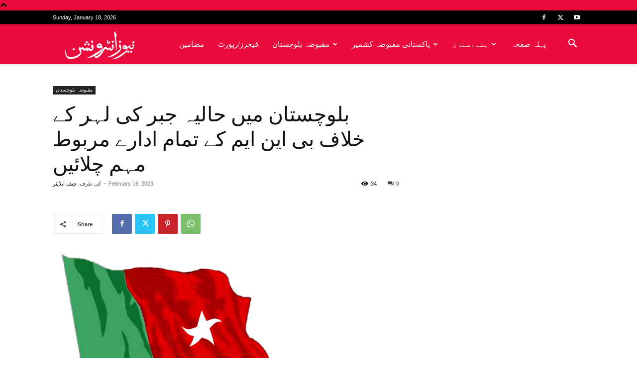

--- FILE ---
content_type: text/html; charset=UTF-8
request_url: https://urdu.newsintervention.com/wp-admin/admin-ajax.php?td_theme_name=Newspaper&v=12.6.5
body_size: -357
content:
{"5895":34}

--- FILE ---
content_type: text/css
request_url: https://urdu.newsintervention.com/wp-content/uploads/font-organizer/fo-declarations.css?ver=6.8.3
body_size: -42
content:
/* This Awesome CSS file was created by Font Orgranizer from Hive :) */


@font-face {
    font-family: 'AlQalam Punjbi Regul';
    
    src: url('//urdunewsintervention.com/wp-content/uploads/font-organizer/AlQalam-Punjbi-Regular.woff') format('woff');
font-weight: normal;
}
